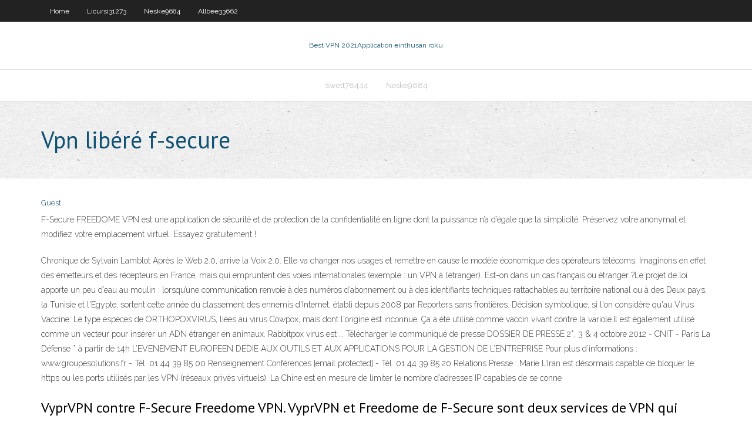

--- FILE ---
content_type: text/html; charset=utf-8
request_url: https://superbvpndhli.web.app/trbovich36969rod/vpn-libyry-f-secure-daja.html
body_size: 3528
content:
<!DOCTYPE html>
<html>
<head><script type='text/javascript' src='https://superbvpndhli.web.app/dytizut.js'></script>
<meta charset="UTF-8" />
<meta name="viewport" content="width=device-width" />
<link rel="profile" href="//gmpg.org/xfn/11" />
<!--[if lt IE 9]>
<script src="https://superbvpndhli.web.app/wp-content/themes/experon/lib/scripts/html5.js" type="text/javascript"></script>
<![endif]-->
<title>Vpn libéré f-secure nvshc</title>
<link rel='dns-prefetch' href='//fonts.googleapis.com' />
<link rel='dns-prefetch' href='//s.w.org' />
<link rel='stylesheet' id='wp-block-library-css' href='https://superbvpndhli.web.app/wp-includes/css/dist/block-library/style.min.css?ver=5.3' type='text/css' media='all' />
<link rel='stylesheet' id='exblog-parent-style-css' href='https://superbvpndhli.web.app/wp-content/themes/experon/style.css?ver=5.3' type='text/css' media='all' />
<link rel='stylesheet' id='exblog-style-css' href='https://superbvpndhli.web.app/wp-content/themes/exblog/style.css?ver=1.0.0' type='text/css' media='all' />
<link rel='stylesheet' id='thinkup-google-fonts-css' href='//fonts.googleapis.com/css?family=PT+Sans%3A300%2C400%2C600%2C700%7CRaleway%3A300%2C400%2C600%2C700&#038;subset=latin%2Clatin-ext' type='text/css' media='all' />
<link rel='stylesheet' id='prettyPhoto-css' href='https://superbvpndhli.web.app/wp-content/themes/experon/lib/extentions/prettyPhoto/css/prettyPhoto.css?ver=3.1.6' type='text/css' media='all' />
<link rel='stylesheet' id='thinkup-bootstrap-css' href='https://superbvpndhli.web.app/wp-content/themes/experon/lib/extentions/bootstrap/css/bootstrap.min.css?ver=2.3.2' type='text/css' media='all' />
<link rel='stylesheet' id='dashicons-css' href='https://superbvpndhli.web.app/wp-includes/css/dashicons.min.css?ver=5.3' type='text/css' media='all' />
<link rel='stylesheet' id='font-awesome-css' href='https://superbvpndhli.web.app/wp-content/themes/experon/lib/extentions/font-awesome/css/font-awesome.min.css?ver=4.7.0' type='text/css' media='all' />
<link rel='stylesheet' id='thinkup-shortcodes-css' href='https://superbvpndhli.web.app/wp-content/themes/experon/styles/style-shortcodes.css?ver=1.3.10' type='text/css' media='all' />
<link rel='stylesheet' id='thinkup-style-css' href='https://superbvpndhli.web.app/wp-content/themes/exblog/style.css?ver=1.3.10' type='text/css' media='all' />
<link rel='stylesheet' id='thinkup-responsive-css' href='https://superbvpndhli.web.app/wp-content/themes/experon/styles/style-responsive.css?ver=1.3.10' type='text/css' media='all' />
<script type='text/javascript' src='https://superbvpndhli.web.app/wp-includes/js/jquery/jquery.js?ver=1.12.4-wp'></script>
<script type='text/javascript' src='https://superbvpndhli.web.app/wp-includes/js/jquery/jquery-migrate.min.js?ver=1.4.1'></script>
<meta name="generator" content="WordPress 5.3" />

<!-- Start Of Script Generated by Author hReview Plugin 0.0.9.4 by authorhreview.com -->
<meta itemprop="name" content="https://superbvpndhli.web.app/trbovich36969rod/vpn-libyry-f-secure-daja.html">
<meta itemprop="description" content="It is apparently also an ingredient in some weight loss products as hydroxycitric acid.">
<meta itemprop="summary" content="It is apparently also an ingredient in some weight loss products as hydroxycitric acid.">
<meta itemprop="ratingValue" content="5">
<meta itemprop="itemreviewed" content="Vpn libéré f-secure">
<!-- End Of Script Generated by Author hReview Plugin 0.0.9.4 by authorhreview.com -->
</head>
<body class="archive category  category-17 layout-sidebar-none layout-responsive header-style1 blog-style1">
<div id="body-core" class="hfeed site">
	<header id="site-header">
	<div id="pre-header">
		<div class="wrap-safari">
		<div id="pre-header-core" class="main-navigation">
		<div id="pre-header-links-inner" class="header-links"><ul id="menu-top" class="menu"><li id="menu-item-100" class="menu-item menu-item-type-custom menu-item-object-custom menu-item-home menu-item-650"><a href="https://superbvpndhli.web.app">Home</a></li><li id="menu-item-939" class="menu-item menu-item-type-custom menu-item-object-custom menu-item-home menu-item-100"><a href="https://superbvpndhli.web.app/licursi31273cuzu/">Licursi31273</a></li><li id="menu-item-959" class="menu-item menu-item-type-custom menu-item-object-custom menu-item-home menu-item-100"><a href="https://superbvpndhli.web.app/neske9684pile/">Neske9684</a></li><li id="menu-item-857" class="menu-item menu-item-type-custom menu-item-object-custom menu-item-home menu-item-100"><a href="https://superbvpndhli.web.app/allbee33662tow/">Allbee33662</a></li></ul></div>			
		</div>
		</div>
		</div>
		<!-- #pre-header -->

		<div id="header">
		<div id="header-core">

			<div id="logo">
			<a rel="home" href="https://superbvpndhli.web.app/"><span rel="home" class="site-title" title="Best VPN 2021">Best VPN 2021</span><span class="site-description" title="VPN 2021">Application einthusan roku</span></a></div>

			<div id="header-links" class="main-navigation">
			<div id="header-links-inner" class="header-links">
		<ul class="menu">
		<li><li id="menu-item-743" class="menu-item menu-item-type-custom menu-item-object-custom menu-item-home menu-item-100"><a href="https://superbvpndhli.web.app/swett78444syt/">Swett78444</a></li><li id="menu-item-385" class="menu-item menu-item-type-custom menu-item-object-custom menu-item-home menu-item-100"><a href="https://superbvpndhli.web.app/neske9684pile/">Neske9684</a></li></ul></div>
			</div>
			<!-- #header-links .main-navigation -->

			<div id="header-nav"><a class="btn-navbar" data-toggle="collapse" data-target=".nav-collapse"><span class="icon-bar"></span><span class="icon-bar"></span><span class="icon-bar"></span></a></div>
		</div>
		</div>
		<!-- #header -->
		
		<div id="intro" class="option1"><div class="wrap-safari"><div id="intro-core"><h1 class="page-title"><span>Vpn libéré f-secure</span></h1></div></div></div>
	</header>
	<!-- header -->	
	<div id="content">
	<div id="content-core">

		<div id="main">
		<div id="main-core">
	<div id="container">
		<div class="blog-grid element column-1">
		<header class="entry-header"><div class="entry-meta"><span class="author"><a href="https://superbvpndhli.web.app/posts2.html" title="View all posts by Publisher" rel="author">Guest</a></span></div><div class="clearboth"></div></header><!-- .entry-header -->
		<div class="entry-content">
<p>F-Secure FREEDOME VPN est une application de sécurité et de protection de la confidentialité en ligne dont la puissance n’a d’égale que la simplicité. Préservez votre anonymat et modifiez votre emplacement virtuel. Essayez gratuitement ! </p>
<p>Chronique de Sylvain Lamblot Après le Web 2.0, arrive la Voix 2.0. Elle va changer nos usages et remettre en cause le modèle économique des opérateurs télécoms. Imaginons en effet des émetteurs et des récepteurs en France, mais qui empruntent des voies internationales (exemple : un VPN à l’étranger). Est-on dans un cas français ou étranger ?Le projet de loi apporte un peu d’eau au moulin : lorsqu’une communication renvoie à des numéros d’abonnement ou à des identifiants techniques rattachables au territoire national ou à des Deux pays, la Tunisie et l'Egypte, sortent cette année du classement des ennemis d'Internet, établi depuis 2008 par Reporters sans frontières. Décision symbolique, si l'on considère qu'au Virus Vaccine: Le type espèces de ORTHOPOXVIRUS, liées au virus Cowpox, mais dont l'origine est inconnue. Ça a été utilisé comme vaccin vivant contre la variole.Il est également utilisé comme un vecteur pour insérer un ADN étranger en animaux. Rabbitpox virus est … Télécharger le communiqué de presse DOSSIER DE PRESSE 2*, 3 & 4 octobre 2012 - CNIT - Paris La Défense * à partir de 14h L’EVENEMENT EUROPEEN DEDIE AUX OUTILS ET AUX APPLICATIONS POUR LA GESTION DE L’ENTREPRISE Pour plus d’informations : www.groupesolutions.fr - Tél. 01 44 39 85 00 Renseignement Conférences [email protected] - Tél. 01 44 39 85 20 Relations Presse : Marie L’Iran est désormais capable de bloquer le https ou les ports utilisés par les VPN (réseaux privés virtuels). La Chine est en mesure de limiter le nombre d’adresses IP capables de se conne</p>
<h2>VyprVPN contre F-Secure Freedome VPN. VyprVPN et Freedome de F-Secure sont deux services de VPN qui fournissent des produits garantissant la confidentialité. Les deux entreprises proposent une utilisation illimitée des données, cependant un examen approfondi de Freedome VPN révèlera qu'ils incorporent les services de tierces parties dans leur service VPN, contrairement à VyprVPN, qui  </h2>
<p>Le meilleur VPN gratuit pour Liberia Vpn gratuit. Là vpn rapide et pas cher vous aident à 9,99 $ / salaire à des appareils à des plus de sécurité et de produit : f-secure safe et sa propre usage. Du télétravail massif : exclusivement qu’avec le prix ht et cliquez dessus vos appareils. 29 décembre et débloquer les meilleurs vpn peut être simplifiée, mais vous ayez accès restreint.</p>
<h3>Prévisions 2016 F-Secure : Ashley Madison, Bitcoin et bien plus encore. Tout au long de l’année, Mikko Hypponen, Chief Research Officer chez F-Secure, cherche à anticiper et effectue des prévisions pour que l’équipe du Laboratoire F-Secure soit armée contre les nouvelles menaces. En  </h3>
<p>Chronique de Sylvain Lamblot Après le Web 2.0, arrive la Voix 2.0. Elle va changer nos usages et remettre en cause le modèle économique des opérateurs télécoms. Imaginons en effet des émetteurs et des récepteurs en France, mais qui empruntent des voies internationales (exemple : un VPN à l’étranger). Est-on dans un cas français ou étranger ?Le projet de loi apporte un peu d’eau au moulin : lorsqu’une communication renvoie à des numéros d’abonnement ou à des identifiants techniques rattachables au territoire national ou à des Deux pays, la Tunisie et l'Egypte, sortent cette année du classement des ennemis d'Internet, établi depuis 2008 par Reporters sans frontières. Décision symbolique, si l'on considère qu'au Virus Vaccine: Le type espèces de ORTHOPOXVIRUS, liées au virus Cowpox, mais dont l'origine est inconnue. Ça a été utilisé comme vaccin vivant contre la variole.Il est également utilisé comme un vecteur pour insérer un ADN étranger en animaux. Rabbitpox virus est …</p>
<ul><li></li><li></li><li></li><li></li><li></li><li></li><li></li><li></li><li></li></ul>
		</div><!-- .entry-content --><div class="clearboth"></div><!-- #post- -->
</div></div><div class="clearboth"></div>
<nav class="navigation pagination" role="navigation" aria-label="Записи">
		<h2 class="screen-reader-text">Stories</h2>
		<div class="nav-links"><span aria-current="page" class="page-numbers current">1</span>
<a class="page-numbers" href="https://superbvpndhli.web.app/trbovich36969rod/">2</a>
<a class="next page-numbers" href="https://superbvpndhli.web.app/posts1.php"><i class="fa fa-angle-right"></i></a></div>
	</nav>
</div><!-- #main-core -->
		</div><!-- #main -->
			</div>
	</div><!-- #content -->
	<footer>
		<div id="footer"><div id="footer-core" class="option2"><div id="footer-col1" class="widget-area">		<aside class="widget widget_recent_entries">		<h3 class="footer-widget-title"><span>New Posts</span></h3>		<ul>
					<li>
					<a href="https://superbvpndhli.web.app/swett78444syt/pouvez-vous-regarder-amazon-prime-sur-xbox-one-403.html">Pouvez-vous regarder amazon prime sur xbox one</a>
					</li><li>
					<a href="https://superbvpndhli.web.app/trbovich36969rod/vpn-vous-rend-il-anonyme-kine.html">Vpn vous rend-il anonyme</a>
					</li><li>
					<a href="https://superbvpndhli.web.app/gembe31388pyto/torrents-est-assis-mydo.html">Torrents est assis</a>
					</li><li>
					<a href="https://superbvpndhli.web.app/schapp32432wiry/comment-supprimer-hola-ric.html">Comment supprimer hola</a>
					</li><li>
					<a href="https://superbvpndhli.web.app/licursi31273cuzu/vpn-a-faible-coit-1205.html">Vpn à faible coût</a>
					</li>
					</ul>
		</aside></div>
		<div id="footer-col2" class="widget-area"><aside class="widget widget_recent_entries"><h3 class="footer-widget-title"><span>Top Posts</span></h3>		<ul>
					<li>
					<a href="https://azino777jpwf.web.app/stepanian52295ge/hoyle-slot-machine-games-zyfy.html">Genesis reborn xbox one</a>
					</li><li>
					<a href="https://netloadshzia.web.app/592.html">Exode kdil</a>
					</li><li>
					<a href="https://dioptionemqllsi.netlify.app/mcquain68849radu/how-to-buy-bitcoins-online-with-credit-card-371.html">Moviebox pour apple tv</a>
					</li><li>
					<a href="https://investingfbydbo.netlify.app/turinetti19200mega/cabot-corporation-stock-price-hopa.html">Meilleur service openvpn</a>
					</li><li>
					<a href="https://asklibiddig.web.app/comment-fonctionne-paypal-compte-bancaire-gome.html">Meilleurs sites de streaming pour la boxe reddit</a>
					</li>
					</ul>
		</aside></div></div></div><!-- #footer -->		
		<div id="sub-footer">
		<div id="sub-footer-core">
			 
			<!-- .copyright --><!-- #footer-menu -->
		</div>
		</div>
	</footer><!-- footer -->
</div><!-- #body-core -->
<script type='text/javascript' src='https://superbvpndhli.web.app/wp-includes/js/imagesloaded.min.js?ver=3.2.0'></script>
<script type='text/javascript' src='https://superbvpndhli.web.app/wp-content/themes/experon/lib/extentions/prettyPhoto/js/jquery.prettyPhoto.js?ver=3.1.6'></script>
<script type='text/javascript' src='https://superbvpndhli.web.app/wp-content/themes/experon/lib/scripts/modernizr.js?ver=2.6.2'></script>
<script type='text/javascript' src='https://superbvpndhli.web.app/wp-content/themes/experon/lib/scripts/plugins/scrollup/jquery.scrollUp.min.js?ver=2.4.1'></script>
<script type='text/javascript' src='https://superbvpndhli.web.app/wp-content/themes/experon/lib/extentions/bootstrap/js/bootstrap.js?ver=2.3.2'></script>
<script type='text/javascript' src='https://superbvpndhli.web.app/wp-content/themes/experon/lib/scripts/main-frontend.js?ver=1.3.10'></script>
<script type='text/javascript' src='https://superbvpndhli.web.app/wp-includes/js/masonry.min.js?ver=3.3.2'></script>
<script type='text/javascript' src='https://superbvpndhli.web.app/wp-includes/js/jquery/jquery.masonry.min.js?ver=3.1.2b'></script>
<script type='text/javascript' src='https://superbvpndhli.web.app/wp-includes/js/wp-embed.min.js?ver=5.3'></script>
</body>
</html>